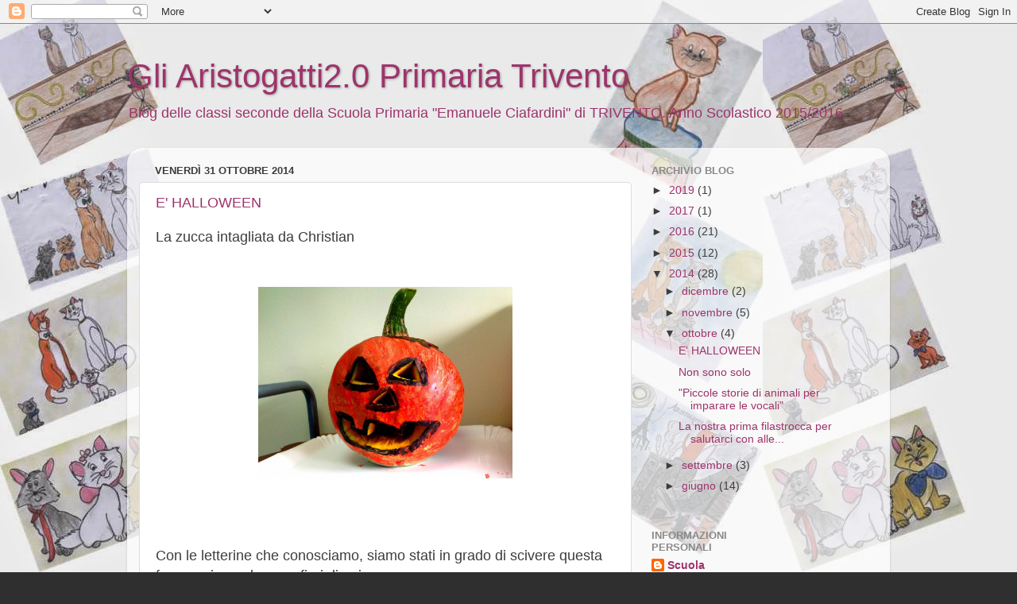

--- FILE ---
content_type: text/html; charset=UTF-8
request_url: https://aristogattiduepuntozerotrivento.blogspot.com/2014/10/
body_size: 11545
content:
<!DOCTYPE html>
<html class='v2' dir='ltr' lang='it'>
<head>
<link href='https://www.blogger.com/static/v1/widgets/4128112664-css_bundle_v2.css' rel='stylesheet' type='text/css'/>
<meta content='width=1100' name='viewport'/>
<meta content='text/html; charset=UTF-8' http-equiv='Content-Type'/>
<meta content='blogger' name='generator'/>
<link href='https://aristogattiduepuntozerotrivento.blogspot.com/favicon.ico' rel='icon' type='image/x-icon'/>
<link href='http://aristogattiduepuntozerotrivento.blogspot.com/2014/10/' rel='canonical'/>
<link rel="alternate" type="application/atom+xml" title="Gli Aristogatti2.0 Primaria Trivento - Atom" href="https://aristogattiduepuntozerotrivento.blogspot.com/feeds/posts/default" />
<link rel="alternate" type="application/rss+xml" title="Gli Aristogatti2.0 Primaria Trivento - RSS" href="https://aristogattiduepuntozerotrivento.blogspot.com/feeds/posts/default?alt=rss" />
<link rel="service.post" type="application/atom+xml" title="Gli Aristogatti2.0 Primaria Trivento - Atom" href="https://www.blogger.com/feeds/8851074512274200537/posts/default" />
<!--Can't find substitution for tag [blog.ieCssRetrofitLinks]-->
<meta content='http://aristogattiduepuntozerotrivento.blogspot.com/2014/10/' property='og:url'/>
<meta content='Gli Aristogatti2.0 Primaria Trivento' property='og:title'/>
<meta content='Blog delle classi seconde della Scuola Primaria &quot;Emanuele Ciafardini&quot; di TRIVENTO. Anno Scolastico 2015/2016' property='og:description'/>
<title>Gli Aristogatti2.0 Primaria Trivento: ottobre 2014</title>
<style id='page-skin-1' type='text/css'><!--
/*-----------------------------------------------
Blogger Template Style
Name:     Picture Window
Designer: Blogger
URL:      www.blogger.com
----------------------------------------------- */
/* Content
----------------------------------------------- */
body {
font: normal normal 15px Arial, Tahoma, Helvetica, FreeSans, sans-serif;
color: #3d3d3d;
background: #2f2f2f url(//2.bp.blogspot.com/-paybvyaQ9Sw/U5_z7nsusDI/AAAAAAAAAYc/-7bPLKUu3yw/s0/sfondo%2Bblog.jpg) repeat scroll top left;
}
html body .region-inner {
min-width: 0;
max-width: 100%;
width: auto;
}
.content-outer {
font-size: 90%;
}
a:link {
text-decoration:none;
color: #9d346b;
}
a:visited {
text-decoration:none;
color: #cc689d;
}
a:hover {
text-decoration:underline;
color: #ff35b0;
}
.content-outer {
background: transparent none repeat scroll top left;
-moz-border-radius: 0;
-webkit-border-radius: 0;
-goog-ms-border-radius: 0;
border-radius: 0;
-moz-box-shadow: 0 0 0 rgba(0, 0, 0, .15);
-webkit-box-shadow: 0 0 0 rgba(0, 0, 0, .15);
-goog-ms-box-shadow: 0 0 0 rgba(0, 0, 0, .15);
box-shadow: 0 0 0 rgba(0, 0, 0, .15);
margin: 20px auto;
}
.content-inner {
padding: 0;
}
/* Header
----------------------------------------------- */
.header-outer {
background: transparent none repeat-x scroll top left;
_background-image: none;
color: #9d346b;
-moz-border-radius: 0;
-webkit-border-radius: 0;
-goog-ms-border-radius: 0;
border-radius: 0;
}
.Header img, .Header #header-inner {
-moz-border-radius: 0;
-webkit-border-radius: 0;
-goog-ms-border-radius: 0;
border-radius: 0;
}
.header-inner .Header .titlewrapper,
.header-inner .Header .descriptionwrapper {
padding-left: 0;
padding-right: 0;
}
.Header h1 {
font: normal normal 42px Arial, Tahoma, Helvetica, FreeSans, sans-serif;
text-shadow: 1px 1px 3px rgba(0, 0, 0, 0.3);
}
.Header h1 a {
color: #9d346b;
}
.Header .description {
font-size: 130%;
}
/* Tabs
----------------------------------------------- */
.tabs-inner {
margin: .5em 20px 0;
padding: 0;
}
.tabs-inner .section {
margin: 0;
}
.tabs-inner .widget ul {
padding: 0;
background: transparent none repeat scroll bottom;
-moz-border-radius: 0;
-webkit-border-radius: 0;
-goog-ms-border-radius: 0;
border-radius: 0;
}
.tabs-inner .widget li {
border: none;
}
.tabs-inner .widget li a {
display: inline-block;
padding: .5em 1em;
margin-right: .25em;
color: #ffffff;
font: normal normal 15px Arial, Tahoma, Helvetica, FreeSans, sans-serif;
-moz-border-radius: 10px 10px 0 0;
-webkit-border-top-left-radius: 10px;
-webkit-border-top-right-radius: 10px;
-goog-ms-border-radius: 10px 10px 0 0;
border-radius: 10px 10px 0 0;
background: transparent url(https://resources.blogblog.com/blogblog/data/1kt/transparent/black50.png) repeat scroll top left;
border-right: 1px solid transparent;
}
.tabs-inner .widget li:first-child a {
padding-left: 1.25em;
-moz-border-radius-topleft: 10px;
-moz-border-radius-bottomleft: 0;
-webkit-border-top-left-radius: 10px;
-webkit-border-bottom-left-radius: 0;
-goog-ms-border-top-left-radius: 10px;
-goog-ms-border-bottom-left-radius: 0;
border-top-left-radius: 10px;
border-bottom-left-radius: 0;
}
.tabs-inner .widget li.selected a,
.tabs-inner .widget li a:hover {
position: relative;
z-index: 1;
background: transparent url(https://resources.blogblog.com/blogblog/data/1kt/transparent/white80.png) repeat scroll bottom;
color: #336699;
-moz-box-shadow: 0 0 3px rgba(0, 0, 0, .15);
-webkit-box-shadow: 0 0 3px rgba(0, 0, 0, .15);
-goog-ms-box-shadow: 0 0 3px rgba(0, 0, 0, .15);
box-shadow: 0 0 3px rgba(0, 0, 0, .15);
}
/* Headings
----------------------------------------------- */
h2 {
font: bold normal 13px Arial, Tahoma, Helvetica, FreeSans, sans-serif;
text-transform: uppercase;
color: #898989;
margin: .5em 0;
}
/* Main
----------------------------------------------- */
.main-outer {
background: transparent url(https://resources.blogblog.com/blogblog/data/1kt/transparent/white80.png) repeat scroll top left;
-moz-border-radius: 20px 20px 0 0;
-webkit-border-top-left-radius: 20px;
-webkit-border-top-right-radius: 20px;
-webkit-border-bottom-left-radius: 0;
-webkit-border-bottom-right-radius: 0;
-goog-ms-border-radius: 20px 20px 0 0;
border-radius: 20px 20px 0 0;
-moz-box-shadow: 0 1px 3px rgba(0, 0, 0, .15);
-webkit-box-shadow: 0 1px 3px rgba(0, 0, 0, .15);
-goog-ms-box-shadow: 0 1px 3px rgba(0, 0, 0, .15);
box-shadow: 0 1px 3px rgba(0, 0, 0, .15);
}
.main-inner {
padding: 15px 20px 20px;
}
.main-inner .column-center-inner {
padding: 0 0;
}
.main-inner .column-left-inner {
padding-left: 0;
}
.main-inner .column-right-inner {
padding-right: 0;
}
/* Posts
----------------------------------------------- */
h3.post-title {
margin: 0;
font: normal normal 18px Arial, Tahoma, Helvetica, FreeSans, sans-serif;
}
.comments h4 {
margin: 1em 0 0;
font: normal normal 18px Arial, Tahoma, Helvetica, FreeSans, sans-serif;
}
.date-header span {
color: #3d3d3d;
}
.post-outer {
background-color: #ffffff;
border: solid 1px #dddddd;
-moz-border-radius: 5px;
-webkit-border-radius: 5px;
border-radius: 5px;
-goog-ms-border-radius: 5px;
padding: 15px 20px;
margin: 0 -20px 20px;
}
.post-body {
line-height: 1.4;
font-size: 110%;
position: relative;
}
.post-header {
margin: 0 0 1.5em;
color: #9a9a9a;
line-height: 1.6;
}
.post-footer {
margin: .5em 0 0;
color: #9a9a9a;
line-height: 1.6;
}
#blog-pager {
font-size: 140%
}
#comments .comment-author {
padding-top: 1.5em;
border-top: dashed 1px #ccc;
border-top: dashed 1px rgba(128, 128, 128, .5);
background-position: 0 1.5em;
}
#comments .comment-author:first-child {
padding-top: 0;
border-top: none;
}
.avatar-image-container {
margin: .2em 0 0;
}
/* Comments
----------------------------------------------- */
.comments .comments-content .icon.blog-author {
background-repeat: no-repeat;
background-image: url([data-uri]);
}
.comments .comments-content .loadmore a {
border-top: 1px solid #ff35b0;
border-bottom: 1px solid #ff35b0;
}
.comments .continue {
border-top: 2px solid #ff35b0;
}
/* Widgets
----------------------------------------------- */
.widget ul, .widget #ArchiveList ul.flat {
padding: 0;
list-style: none;
}
.widget ul li, .widget #ArchiveList ul.flat li {
border-top: dashed 1px #ccc;
border-top: dashed 1px rgba(128, 128, 128, .5);
}
.widget ul li:first-child, .widget #ArchiveList ul.flat li:first-child {
border-top: none;
}
.widget .post-body ul {
list-style: disc;
}
.widget .post-body ul li {
border: none;
}
/* Footer
----------------------------------------------- */
.footer-outer {
color:#cccccc;
background: transparent url(https://resources.blogblog.com/blogblog/data/1kt/transparent/black50.png) repeat scroll top left;
-moz-border-radius: 0 0 20px 20px;
-webkit-border-top-left-radius: 0;
-webkit-border-top-right-radius: 0;
-webkit-border-bottom-left-radius: 20px;
-webkit-border-bottom-right-radius: 20px;
-goog-ms-border-radius: 0 0 20px 20px;
border-radius: 0 0 20px 20px;
-moz-box-shadow: 0 1px 3px rgba(0, 0, 0, .15);
-webkit-box-shadow: 0 1px 3px rgba(0, 0, 0, .15);
-goog-ms-box-shadow: 0 1px 3px rgba(0, 0, 0, .15);
box-shadow: 0 1px 3px rgba(0, 0, 0, .15);
}
.footer-inner {
padding: 10px 20px 20px;
}
.footer-outer a {
color: #ee9ace;
}
.footer-outer a:visited {
color: #ee78ae;
}
.footer-outer a:hover {
color: #ff35b0;
}
.footer-outer .widget h2 {
color: #ababab;
}
/* Mobile
----------------------------------------------- */
html body.mobile {
height: auto;
}
html body.mobile {
min-height: 480px;
background-size: 100% auto;
}
.mobile .body-fauxcolumn-outer {
background: transparent none repeat scroll top left;
}
html .mobile .mobile-date-outer, html .mobile .blog-pager {
border-bottom: none;
background: transparent url(https://resources.blogblog.com/blogblog/data/1kt/transparent/white80.png) repeat scroll top left;
margin-bottom: 10px;
}
.mobile .date-outer {
background: transparent url(https://resources.blogblog.com/blogblog/data/1kt/transparent/white80.png) repeat scroll top left;
}
.mobile .header-outer, .mobile .main-outer,
.mobile .post-outer, .mobile .footer-outer {
-moz-border-radius: 0;
-webkit-border-radius: 0;
-goog-ms-border-radius: 0;
border-radius: 0;
}
.mobile .content-outer,
.mobile .main-outer,
.mobile .post-outer {
background: inherit;
border: none;
}
.mobile .content-outer {
font-size: 100%;
}
.mobile-link-button {
background-color: #9d346b;
}
.mobile-link-button a:link, .mobile-link-button a:visited {
color: #ffffff;
}
.mobile-index-contents {
color: #3d3d3d;
}
.mobile .tabs-inner .PageList .widget-content {
background: transparent url(https://resources.blogblog.com/blogblog/data/1kt/transparent/white80.png) repeat scroll bottom;
color: #336699;
}
.mobile .tabs-inner .PageList .widget-content .pagelist-arrow {
border-left: 1px solid transparent;
}

--></style>
<style id='template-skin-1' type='text/css'><!--
body {
min-width: 960px;
}
.content-outer, .content-fauxcolumn-outer, .region-inner {
min-width: 960px;
max-width: 960px;
_width: 960px;
}
.main-inner .columns {
padding-left: 0;
padding-right: 310px;
}
.main-inner .fauxcolumn-center-outer {
left: 0;
right: 310px;
/* IE6 does not respect left and right together */
_width: expression(this.parentNode.offsetWidth -
parseInt("0") -
parseInt("310px") + 'px');
}
.main-inner .fauxcolumn-left-outer {
width: 0;
}
.main-inner .fauxcolumn-right-outer {
width: 310px;
}
.main-inner .column-left-outer {
width: 0;
right: 100%;
margin-left: -0;
}
.main-inner .column-right-outer {
width: 310px;
margin-right: -310px;
}
#layout {
min-width: 0;
}
#layout .content-outer {
min-width: 0;
width: 800px;
}
#layout .region-inner {
min-width: 0;
width: auto;
}
body#layout div.add_widget {
padding: 8px;
}
body#layout div.add_widget a {
margin-left: 32px;
}
--></style>
<style>
    body {background-image:url(\/\/2.bp.blogspot.com\/-paybvyaQ9Sw\/U5_z7nsusDI\/AAAAAAAAAYc\/-7bPLKUu3yw\/s0\/sfondo%2Bblog.jpg);}
    
@media (max-width: 200px) { body {background-image:url(\/\/2.bp.blogspot.com\/-paybvyaQ9Sw\/U5_z7nsusDI\/AAAAAAAAAYc\/-7bPLKUu3yw\/w200\/sfondo%2Bblog.jpg);}}
@media (max-width: 400px) and (min-width: 201px) { body {background-image:url(\/\/2.bp.blogspot.com\/-paybvyaQ9Sw\/U5_z7nsusDI\/AAAAAAAAAYc\/-7bPLKUu3yw\/w400\/sfondo%2Bblog.jpg);}}
@media (max-width: 800px) and (min-width: 401px) { body {background-image:url(\/\/2.bp.blogspot.com\/-paybvyaQ9Sw\/U5_z7nsusDI\/AAAAAAAAAYc\/-7bPLKUu3yw\/w800\/sfondo%2Bblog.jpg);}}
@media (max-width: 1200px) and (min-width: 801px) { body {background-image:url(\/\/2.bp.blogspot.com\/-paybvyaQ9Sw\/U5_z7nsusDI\/AAAAAAAAAYc\/-7bPLKUu3yw\/w1200\/sfondo%2Bblog.jpg);}}
/* Last tag covers anything over one higher than the previous max-size cap. */
@media (min-width: 1201px) { body {background-image:url(\/\/2.bp.blogspot.com\/-paybvyaQ9Sw\/U5_z7nsusDI\/AAAAAAAAAYc\/-7bPLKUu3yw\/w1600\/sfondo%2Bblog.jpg);}}
  </style>
<link href='https://www.blogger.com/dyn-css/authorization.css?targetBlogID=8851074512274200537&amp;zx=f44dd028-3f04-4b6c-b674-ec8897a1af17' media='none' onload='if(media!=&#39;all&#39;)media=&#39;all&#39;' rel='stylesheet'/><noscript><link href='https://www.blogger.com/dyn-css/authorization.css?targetBlogID=8851074512274200537&amp;zx=f44dd028-3f04-4b6c-b674-ec8897a1af17' rel='stylesheet'/></noscript>
<meta name='google-adsense-platform-account' content='ca-host-pub-1556223355139109'/>
<meta name='google-adsense-platform-domain' content='blogspot.com'/>

</head>
<body class='loading variant-open'>
<div class='navbar section' id='navbar' name='Navbar'><div class='widget Navbar' data-version='1' id='Navbar1'><script type="text/javascript">
    function setAttributeOnload(object, attribute, val) {
      if(window.addEventListener) {
        window.addEventListener('load',
          function(){ object[attribute] = val; }, false);
      } else {
        window.attachEvent('onload', function(){ object[attribute] = val; });
      }
    }
  </script>
<div id="navbar-iframe-container"></div>
<script type="text/javascript" src="https://apis.google.com/js/platform.js"></script>
<script type="text/javascript">
      gapi.load("gapi.iframes:gapi.iframes.style.bubble", function() {
        if (gapi.iframes && gapi.iframes.getContext) {
          gapi.iframes.getContext().openChild({
              url: 'https://www.blogger.com/navbar/8851074512274200537?origin\x3dhttps://aristogattiduepuntozerotrivento.blogspot.com',
              where: document.getElementById("navbar-iframe-container"),
              id: "navbar-iframe"
          });
        }
      });
    </script><script type="text/javascript">
(function() {
var script = document.createElement('script');
script.type = 'text/javascript';
script.src = '//pagead2.googlesyndication.com/pagead/js/google_top_exp.js';
var head = document.getElementsByTagName('head')[0];
if (head) {
head.appendChild(script);
}})();
</script>
</div></div>
<div class='body-fauxcolumns'>
<div class='fauxcolumn-outer body-fauxcolumn-outer'>
<div class='cap-top'>
<div class='cap-left'></div>
<div class='cap-right'></div>
</div>
<div class='fauxborder-left'>
<div class='fauxborder-right'></div>
<div class='fauxcolumn-inner'>
</div>
</div>
<div class='cap-bottom'>
<div class='cap-left'></div>
<div class='cap-right'></div>
</div>
</div>
</div>
<div class='content'>
<div class='content-fauxcolumns'>
<div class='fauxcolumn-outer content-fauxcolumn-outer'>
<div class='cap-top'>
<div class='cap-left'></div>
<div class='cap-right'></div>
</div>
<div class='fauxborder-left'>
<div class='fauxborder-right'></div>
<div class='fauxcolumn-inner'>
</div>
</div>
<div class='cap-bottom'>
<div class='cap-left'></div>
<div class='cap-right'></div>
</div>
</div>
</div>
<div class='content-outer'>
<div class='content-cap-top cap-top'>
<div class='cap-left'></div>
<div class='cap-right'></div>
</div>
<div class='fauxborder-left content-fauxborder-left'>
<div class='fauxborder-right content-fauxborder-right'></div>
<div class='content-inner'>
<header>
<div class='header-outer'>
<div class='header-cap-top cap-top'>
<div class='cap-left'></div>
<div class='cap-right'></div>
</div>
<div class='fauxborder-left header-fauxborder-left'>
<div class='fauxborder-right header-fauxborder-right'></div>
<div class='region-inner header-inner'>
<div class='header section' id='header' name='Intestazione'><div class='widget Header' data-version='1' id='Header1'>
<div id='header-inner'>
<div class='titlewrapper'>
<h1 class='title'>
<a href='https://aristogattiduepuntozerotrivento.blogspot.com/'>
Gli Aristogatti2.0 Primaria Trivento
</a>
</h1>
</div>
<div class='descriptionwrapper'>
<p class='description'><span>Blog delle classi seconde della Scuola Primaria "Emanuele Ciafardini" di TRIVENTO. Anno Scolastico 2015/2016</span></p>
</div>
</div>
</div></div>
</div>
</div>
<div class='header-cap-bottom cap-bottom'>
<div class='cap-left'></div>
<div class='cap-right'></div>
</div>
</div>
</header>
<div class='tabs-outer'>
<div class='tabs-cap-top cap-top'>
<div class='cap-left'></div>
<div class='cap-right'></div>
</div>
<div class='fauxborder-left tabs-fauxborder-left'>
<div class='fauxborder-right tabs-fauxborder-right'></div>
<div class='region-inner tabs-inner'>
<div class='tabs no-items section' id='crosscol' name='Multi-colonne'></div>
<div class='tabs no-items section' id='crosscol-overflow' name='Cross-Column 2'></div>
</div>
</div>
<div class='tabs-cap-bottom cap-bottom'>
<div class='cap-left'></div>
<div class='cap-right'></div>
</div>
</div>
<div class='main-outer'>
<div class='main-cap-top cap-top'>
<div class='cap-left'></div>
<div class='cap-right'></div>
</div>
<div class='fauxborder-left main-fauxborder-left'>
<div class='fauxborder-right main-fauxborder-right'></div>
<div class='region-inner main-inner'>
<div class='columns fauxcolumns'>
<div class='fauxcolumn-outer fauxcolumn-center-outer'>
<div class='cap-top'>
<div class='cap-left'></div>
<div class='cap-right'></div>
</div>
<div class='fauxborder-left'>
<div class='fauxborder-right'></div>
<div class='fauxcolumn-inner'>
</div>
</div>
<div class='cap-bottom'>
<div class='cap-left'></div>
<div class='cap-right'></div>
</div>
</div>
<div class='fauxcolumn-outer fauxcolumn-left-outer'>
<div class='cap-top'>
<div class='cap-left'></div>
<div class='cap-right'></div>
</div>
<div class='fauxborder-left'>
<div class='fauxborder-right'></div>
<div class='fauxcolumn-inner'>
</div>
</div>
<div class='cap-bottom'>
<div class='cap-left'></div>
<div class='cap-right'></div>
</div>
</div>
<div class='fauxcolumn-outer fauxcolumn-right-outer'>
<div class='cap-top'>
<div class='cap-left'></div>
<div class='cap-right'></div>
</div>
<div class='fauxborder-left'>
<div class='fauxborder-right'></div>
<div class='fauxcolumn-inner'>
</div>
</div>
<div class='cap-bottom'>
<div class='cap-left'></div>
<div class='cap-right'></div>
</div>
</div>
<!-- corrects IE6 width calculation -->
<div class='columns-inner'>
<div class='column-center-outer'>
<div class='column-center-inner'>
<div class='main section' id='main' name='Principale'><div class='widget Blog' data-version='1' id='Blog1'>
<div class='blog-posts hfeed'>

          <div class="date-outer">
        
<h2 class='date-header'><span>venerdì 31 ottobre 2014</span></h2>

          <div class="date-posts">
        
<div class='post-outer'>
<div class='post hentry uncustomized-post-template' itemprop='blogPost' itemscope='itemscope' itemtype='http://schema.org/BlogPosting'>
<meta content='https://blogger.googleusercontent.com/img/b/R29vZ2xl/AVvXsEgcsPy9gtWuv5K_1fpXErL6ogF3PadzrT7ZBFzid-waQT0kGFJvspyMe8YAfZbbIJf007Z9qbnU_hSwsQrInPTTuJnf9tNBuBEQn1QzCcPB0Gsl4APbX8LFbMBRgc4Kjmwq9xq7x4SeFKfM/s1600/halloween+1.jpg' itemprop='image_url'/>
<meta content='8851074512274200537' itemprop='blogId'/>
<meta content='9203396189311986225' itemprop='postId'/>
<a name='9203396189311986225'></a>
<h3 class='post-title entry-title' itemprop='name'>
<a href='https://aristogattiduepuntozerotrivento.blogspot.com/2014/10/e-halloween.html'>E' HALLOWEEN</a>
</h3>
<div class='post-header'>
<div class='post-header-line-1'></div>
</div>
<div class='post-body entry-content' id='post-body-9203396189311986225' itemprop='description articleBody'>
<span style="font-size: large;">La zucca intagliata da Christian</span><br />
<span style="font-size: large;"></span><br />
<span style="font-size: large;"></span><br />
<div class="separator" style="clear: both; text-align: center;">
<a href="https://blogger.googleusercontent.com/img/b/R29vZ2xl/AVvXsEgcsPy9gtWuv5K_1fpXErL6ogF3PadzrT7ZBFzid-waQT0kGFJvspyMe8YAfZbbIJf007Z9qbnU_hSwsQrInPTTuJnf9tNBuBEQn1QzCcPB0Gsl4APbX8LFbMBRgc4Kjmwq9xq7x4SeFKfM/s1600/halloween+1.jpg" imageanchor="1" style="margin-left: 1em; margin-right: 1em;"><img border="0" height="241" src="https://blogger.googleusercontent.com/img/b/R29vZ2xl/AVvXsEgcsPy9gtWuv5K_1fpXErL6ogF3PadzrT7ZBFzid-waQT0kGFJvspyMe8YAfZbbIJf007Z9qbnU_hSwsQrInPTTuJnf9tNBuBEQn1QzCcPB0Gsl4APbX8LFbMBRgc4Kjmwq9xq7x4SeFKfM/s1600/halloween+1.jpg" width="320" /></a></div>
<br />
<br />
<br />
<br />
<span style="font-size: large;">Con le letterine che conosciamo, siamo stati in grado di scivere questa frase e siamo davvero fieri di noi.</span><br />
<br />
<br />
<br />
<div class="separator" style="clear: both; text-align: center;">
<a href="https://blogger.googleusercontent.com/img/b/R29vZ2xl/AVvXsEg_lXoMnMEQZ4QGNmDx1q4Gas2SzwxpzKDKKpJYGiEVg2LYVMBOvRjmTD4Bsbrh-9JYErHhpcdwWQz3RNqRGV3aziOdbhwgvsQUHssJqj9ctnqaAB_wLFzad9O9b-apQ4HTCxsysRX9vDc5/s1600/halloween+2.JPG" imageanchor="1" style="margin-left: 1em; margin-right: 1em;"><img border="0" height="320" src="https://blogger.googleusercontent.com/img/b/R29vZ2xl/AVvXsEg_lXoMnMEQZ4QGNmDx1q4Gas2SzwxpzKDKKpJYGiEVg2LYVMBOvRjmTD4Bsbrh-9JYErHhpcdwWQz3RNqRGV3aziOdbhwgvsQUHssJqj9ctnqaAB_wLFzad9O9b-apQ4HTCxsysRX9vDc5/s1600/halloween+2.JPG" width="246" /></a></div>
<br />
<br />
<br />
<span style="font-size: large;">Buon Halloween a tutti!</span><br />
<div style='clear: both;'></div>
</div>
<div class='post-footer'>
<div class='post-footer-line post-footer-line-1'>
<span class='post-author vcard'>
Pubblicato da
<span class='fn' itemprop='author' itemscope='itemscope' itemtype='http://schema.org/Person'>
<meta content='https://www.blogger.com/profile/01549111416339271914' itemprop='url'/>
<a class='g-profile' href='https://www.blogger.com/profile/01549111416339271914' rel='author' title='author profile'>
<span itemprop='name'>Scuola Primaria  Trivento IOT</span>
</a>
</span>
</span>
<span class='post-timestamp'>
alle
<meta content='http://aristogattiduepuntozerotrivento.blogspot.com/2014/10/e-halloween.html' itemprop='url'/>
<a class='timestamp-link' href='https://aristogattiduepuntozerotrivento.blogspot.com/2014/10/e-halloween.html' rel='bookmark' title='permanent link'><abbr class='published' itemprop='datePublished' title='2014-10-31T06:21:00-07:00'>06:21</abbr></a>
</span>
<span class='post-comment-link'>
<a class='comment-link' href='https://aristogattiduepuntozerotrivento.blogspot.com/2014/10/e-halloween.html#comment-form' onclick=''>
Nessun commento:
  </a>
</span>
<span class='post-icons'>
<span class='item-control blog-admin pid-1230860534'>
<a href='https://www.blogger.com/post-edit.g?blogID=8851074512274200537&postID=9203396189311986225&from=pencil' title='Modifica post'>
<img alt='' class='icon-action' height='18' src='https://resources.blogblog.com/img/icon18_edit_allbkg.gif' width='18'/>
</a>
</span>
</span>
<div class='post-share-buttons goog-inline-block'>
<a class='goog-inline-block share-button sb-email' href='https://www.blogger.com/share-post.g?blogID=8851074512274200537&postID=9203396189311986225&target=email' target='_blank' title='Invia tramite email'><span class='share-button-link-text'>Invia tramite email</span></a><a class='goog-inline-block share-button sb-blog' href='https://www.blogger.com/share-post.g?blogID=8851074512274200537&postID=9203396189311986225&target=blog' onclick='window.open(this.href, "_blank", "height=270,width=475"); return false;' target='_blank' title='Postalo sul blog'><span class='share-button-link-text'>Postalo sul blog</span></a><a class='goog-inline-block share-button sb-twitter' href='https://www.blogger.com/share-post.g?blogID=8851074512274200537&postID=9203396189311986225&target=twitter' target='_blank' title='Condividi su X'><span class='share-button-link-text'>Condividi su X</span></a><a class='goog-inline-block share-button sb-facebook' href='https://www.blogger.com/share-post.g?blogID=8851074512274200537&postID=9203396189311986225&target=facebook' onclick='window.open(this.href, "_blank", "height=430,width=640"); return false;' target='_blank' title='Condividi su Facebook'><span class='share-button-link-text'>Condividi su Facebook</span></a><a class='goog-inline-block share-button sb-pinterest' href='https://www.blogger.com/share-post.g?blogID=8851074512274200537&postID=9203396189311986225&target=pinterest' target='_blank' title='Condividi su Pinterest'><span class='share-button-link-text'>Condividi su Pinterest</span></a>
</div>
</div>
<div class='post-footer-line post-footer-line-2'>
<span class='post-labels'>
</span>
</div>
<div class='post-footer-line post-footer-line-3'>
<span class='post-location'>
</span>
</div>
</div>
</div>
</div>

          </div></div>
        

          <div class="date-outer">
        
<h2 class='date-header'><span>martedì 21 ottobre 2014</span></h2>

          <div class="date-posts">
        
<div class='post-outer'>
<div class='post hentry uncustomized-post-template' itemprop='blogPost' itemscope='itemscope' itemtype='http://schema.org/BlogPosting'>
<meta content='https://blogger.googleusercontent.com/img/b/R29vZ2xl/AVvXsEilvwPCXHBCN1d6dVAUCji6jKhVKcNzRVHWEbd4BoERZCD8278PjQrbdxkzKA7Kkr9X1twqmYFkvATlNZSgaD8ieh76PcYguxBZJcTdWf1HJn99k-FgMu4T9Ttc4BazpFGWGJJkixwEq52g/s1600/A+come+amicizia.jpg' itemprop='image_url'/>
<meta content='8851074512274200537' itemprop='blogId'/>
<meta content='7935329481111346687' itemprop='postId'/>
<a name='7935329481111346687'></a>
<h3 class='post-title entry-title' itemprop='name'>
<a href='https://aristogattiduepuntozerotrivento.blogspot.com/2014/10/non-sono-solo.html'>Non sono solo</a>
</h3>
<div class='post-header'>
<div class='post-header-line-1'></div>
</div>
<div class='post-body entry-content' id='post-body-7935329481111346687' itemprop='description articleBody'>
<span style="font-size: large;">I colori dell'amicizia:</span><br />
<div class="separator" style="clear: both; text-align: center;">
&nbsp;</div>
<div class="separator" style="clear: both; text-align: center;">
&nbsp;</div>
<div class="separator" style="clear: both; text-align: center;">
&nbsp;</div>
<div class="separator" style="clear: both; text-align: center;">
<a href="https://blogger.googleusercontent.com/img/b/R29vZ2xl/AVvXsEilvwPCXHBCN1d6dVAUCji6jKhVKcNzRVHWEbd4BoERZCD8278PjQrbdxkzKA7Kkr9X1twqmYFkvATlNZSgaD8ieh76PcYguxBZJcTdWf1HJn99k-FgMu4T9Ttc4BazpFGWGJJkixwEq52g/s1600/A+come+amicizia.jpg" imageanchor="1" style="margin-left: 1em; margin-right: 1em;"><img border="0" height="320" src="https://blogger.googleusercontent.com/img/b/R29vZ2xl/AVvXsEilvwPCXHBCN1d6dVAUCji6jKhVKcNzRVHWEbd4BoERZCD8278PjQrbdxkzKA7Kkr9X1twqmYFkvATlNZSgaD8ieh76PcYguxBZJcTdWf1HJn99k-FgMu4T9Ttc4BazpFGWGJJkixwEq52g/s1600/A+come+amicizia.jpg" width="224" /></a></div>
<div class="separator" style="clear: both; text-align: left;">
&nbsp;</div>
<div class="separator" style="clear: both; text-align: left;">
&nbsp;</div>
<div class="separator" style="clear: both; text-align: left;">
<span style="font-size: large;"></span>&nbsp;</div>
<div class="separator" style="clear: both; text-align: left;">
<span style="font-size: large;">Gli amici con cui gioco:</span></div>
<div class="separator" style="clear: both; text-align: left;">
&nbsp;</div>
<div class="separator" style="clear: both; text-align: left;">
&nbsp;</div>
<div class="separator" style="clear: both; text-align: left;">
&nbsp;</div>
<div class="separator" style="clear: both; text-align: left;">
&nbsp;</div>
<div class="separator" style="clear: both; text-align: center;">
<a href="https://blogger.googleusercontent.com/img/b/R29vZ2xl/AVvXsEjHxIF_BeKLiWIwtMRWYSWLTzUD7MoDll3UHA0iwNjO_t16kLVk6ZdqloFApI4LpSN8AbcCvJ4RVWPN9Zsv3B4Ax1JMqxhHJQY-leTb0gnUcwRwvpa7nJvFqG4KFV2S8IzofWa03QMumATn/s1600/i+miei+amici.jpg" imageanchor="1" style="margin-left: 1em; margin-right: 1em;"><img border="0" height="320" src="https://blogger.googleusercontent.com/img/b/R29vZ2xl/AVvXsEjHxIF_BeKLiWIwtMRWYSWLTzUD7MoDll3UHA0iwNjO_t16kLVk6ZdqloFApI4LpSN8AbcCvJ4RVWPN9Zsv3B4Ax1JMqxhHJQY-leTb0gnUcwRwvpa7nJvFqG4KFV2S8IzofWa03QMumATn/s1600/i+miei+amici.jpg" width="203" /></a></div>
<div class="separator" style="clear: both; text-align: left;">
&nbsp;</div>
<div class="separator" style="clear: both; text-align: left;">
&nbsp;</div>
<div class="separator" style="clear: both; text-align: left;">
&nbsp;</div>
<div class="separator" style="clear: both; text-align: left;">
&nbsp;</div>
<div class="separator" style="clear: both; text-align: left;">
<span style="font-size: large;">Ho un amico speciale: il suo nome è Gesù.</span></div>
<div class="separator" style="clear: both; text-align: left;">
&nbsp;</div>
<div class="separator" style="clear: both; text-align: left;">
&nbsp;</div>
<div class="separator" style="clear: both; text-align: left;">
&nbsp;</div>
<div class="separator" style="clear: both; text-align: left;">
&nbsp;</div>
<div class="separator" style="clear: both; text-align: center;">
<a href="https://blogger.googleusercontent.com/img/b/R29vZ2xl/AVvXsEjhnHFSIbk-t_53bavRCitP4yE7iVetaZtEp6HuZe-srmRG-f8LJeAUoEiyUjSwJb7_YWwBrGRXOfQuHy6h9o0DwMmp54kBg-nCnC5mozPM_NGXY3MFxBNRMHqix92vtX_mb1qH0sgALHD7/s1600/il+mio+amico+ges%C3%B9.jpg" imageanchor="1" style="margin-left: 1em; margin-right: 1em;"><img border="0" height="320" src="https://blogger.googleusercontent.com/img/b/R29vZ2xl/AVvXsEjhnHFSIbk-t_53bavRCitP4yE7iVetaZtEp6HuZe-srmRG-f8LJeAUoEiyUjSwJb7_YWwBrGRXOfQuHy6h9o0DwMmp54kBg-nCnC5mozPM_NGXY3MFxBNRMHqix92vtX_mb1qH0sgALHD7/s1600/il+mio+amico+ges%C3%B9.jpg" width="213" /></a></div>
<div class="separator" style="clear: both; text-align: left;">
&nbsp;</div>
<div class="separator" style="clear: both; text-align: left;">
&nbsp;</div>
<div class="separator" style="clear: both; text-align: center;">
&nbsp;</div>
<div class="separator" style="clear: both; text-align: center;">
&nbsp;</div>
<div class="separator" style="clear: both; text-align: left;">
<span style="font-size: large;">Gesù è sempre con me e mi guida.</span></div>
<div class="separator" style="clear: both; text-align: left;">
&nbsp;</div>
<div class="separator" style="clear: both; text-align: left;">
&nbsp;</div>
<div class="separator" style="clear: both; text-align: left;">
&nbsp;</div>
<div class="separator" style="clear: both; text-align: left;">
&nbsp;</div>
<div class="separator" style="clear: both; text-align: center;">
<a href="https://blogger.googleusercontent.com/img/b/R29vZ2xl/AVvXsEjpBvCtlyS5p_eFyZ1lwvz3Axm-PmBYEyk66eQoib_JzegeV3mPk3DXAA7htiSIRa-ADtk1N_6h3NVGMs2-actTnzXPPxiPb3Ya82ufQVEhjrc7JbKltMeegZxjVJyrr19odchzTL2B7gl5/s1600/un+amico+che+mi+ama.jpg" imageanchor="1" style="margin-left: 1em; margin-right: 1em;"><img border="0" height="320" src="https://blogger.googleusercontent.com/img/b/R29vZ2xl/AVvXsEjpBvCtlyS5p_eFyZ1lwvz3Axm-PmBYEyk66eQoib_JzegeV3mPk3DXAA7htiSIRa-ADtk1N_6h3NVGMs2-actTnzXPPxiPb3Ya82ufQVEhjrc7JbKltMeegZxjVJyrr19odchzTL2B7gl5/s1600/un+amico+che+mi+ama.jpg" width="209" /></a></div>
<div class="separator" style="clear: both; text-align: left;">
&nbsp;</div>
<div class="separator" style="clear: both; text-align: left;">
&nbsp;</div>
<div class="separator" style="clear: both; text-align: left;">
&nbsp;</div>
<div class="separator" style="clear: both; text-align: left;">
&nbsp;</div>
<div class="separator" style="clear: both; text-align: center;">
&nbsp;</div>
<div class="separator" style="clear: both; text-align: center;">
&nbsp;</div>
<div class="separator" style="clear: both; text-align: center;">
&nbsp;</div>
<div style='clear: both;'></div>
</div>
<div class='post-footer'>
<div class='post-footer-line post-footer-line-1'>
<span class='post-author vcard'>
Pubblicato da
<span class='fn' itemprop='author' itemscope='itemscope' itemtype='http://schema.org/Person'>
<meta content='https://www.blogger.com/profile/01549111416339271914' itemprop='url'/>
<a class='g-profile' href='https://www.blogger.com/profile/01549111416339271914' rel='author' title='author profile'>
<span itemprop='name'>Scuola Primaria  Trivento IOT</span>
</a>
</span>
</span>
<span class='post-timestamp'>
alle
<meta content='http://aristogattiduepuntozerotrivento.blogspot.com/2014/10/non-sono-solo.html' itemprop='url'/>
<a class='timestamp-link' href='https://aristogattiduepuntozerotrivento.blogspot.com/2014/10/non-sono-solo.html' rel='bookmark' title='permanent link'><abbr class='published' itemprop='datePublished' title='2014-10-21T07:42:00-07:00'>07:42</abbr></a>
</span>
<span class='post-comment-link'>
<a class='comment-link' href='https://aristogattiduepuntozerotrivento.blogspot.com/2014/10/non-sono-solo.html#comment-form' onclick=''>
Nessun commento:
  </a>
</span>
<span class='post-icons'>
<span class='item-control blog-admin pid-1230860534'>
<a href='https://www.blogger.com/post-edit.g?blogID=8851074512274200537&postID=7935329481111346687&from=pencil' title='Modifica post'>
<img alt='' class='icon-action' height='18' src='https://resources.blogblog.com/img/icon18_edit_allbkg.gif' width='18'/>
</a>
</span>
</span>
<div class='post-share-buttons goog-inline-block'>
<a class='goog-inline-block share-button sb-email' href='https://www.blogger.com/share-post.g?blogID=8851074512274200537&postID=7935329481111346687&target=email' target='_blank' title='Invia tramite email'><span class='share-button-link-text'>Invia tramite email</span></a><a class='goog-inline-block share-button sb-blog' href='https://www.blogger.com/share-post.g?blogID=8851074512274200537&postID=7935329481111346687&target=blog' onclick='window.open(this.href, "_blank", "height=270,width=475"); return false;' target='_blank' title='Postalo sul blog'><span class='share-button-link-text'>Postalo sul blog</span></a><a class='goog-inline-block share-button sb-twitter' href='https://www.blogger.com/share-post.g?blogID=8851074512274200537&postID=7935329481111346687&target=twitter' target='_blank' title='Condividi su X'><span class='share-button-link-text'>Condividi su X</span></a><a class='goog-inline-block share-button sb-facebook' href='https://www.blogger.com/share-post.g?blogID=8851074512274200537&postID=7935329481111346687&target=facebook' onclick='window.open(this.href, "_blank", "height=430,width=640"); return false;' target='_blank' title='Condividi su Facebook'><span class='share-button-link-text'>Condividi su Facebook</span></a><a class='goog-inline-block share-button sb-pinterest' href='https://www.blogger.com/share-post.g?blogID=8851074512274200537&postID=7935329481111346687&target=pinterest' target='_blank' title='Condividi su Pinterest'><span class='share-button-link-text'>Condividi su Pinterest</span></a>
</div>
</div>
<div class='post-footer-line post-footer-line-2'>
<span class='post-labels'>
</span>
</div>
<div class='post-footer-line post-footer-line-3'>
<span class='post-location'>
</span>
</div>
</div>
</div>
</div>

          </div></div>
        

          <div class="date-outer">
        
<h2 class='date-header'><span>mercoledì 8 ottobre 2014</span></h2>

          <div class="date-posts">
        
<div class='post-outer'>
<div class='post hentry uncustomized-post-template' itemprop='blogPost' itemscope='itemscope' itemtype='http://schema.org/BlogPosting'>
<meta content='https://blogger.googleusercontent.com/img/b/R29vZ2xl/AVvXsEio6d_552QOtH885iiqkH1qVO7sTEktNbLbgS0u5HfXB0emt9349ItN5KvyfESueOiNjCwTSpHuFLtW48iifmLoYXEPpmoMPDPa-cucD9qeGeAQW1eLG48yc0iYsLxq6Fh5n3TO7RUkqzLe/s1600/A.jpg' itemprop='image_url'/>
<meta content='8851074512274200537' itemprop='blogId'/>
<meta content='5567547611172916354' itemprop='postId'/>
<a name='5567547611172916354'></a>
<h3 class='post-title entry-title' itemprop='name'>
<a href='https://aristogattiduepuntozerotrivento.blogspot.com/2014/10/piccole-storie-di-animali-per-imparare.html'>"Piccole storie di animali per imparare le vocali"</a>
</h3>
<div class='post-header'>
<div class='post-header-line-1'></div>
</div>
<div class='post-body entry-content' id='post-body-5567547611172916354' itemprop='description articleBody'>
Finalmente abbiamo imparato a leggere e a scrivere le VOCALI.<br />
<br />
<br />
Dai nostri quaderni:<br />
<br />
<br />
<br />
<br />
<div class="separator" style="clear: both; text-align: center;">
<a href="https://blogger.googleusercontent.com/img/b/R29vZ2xl/AVvXsEio6d_552QOtH885iiqkH1qVO7sTEktNbLbgS0u5HfXB0emt9349ItN5KvyfESueOiNjCwTSpHuFLtW48iifmLoYXEPpmoMPDPa-cucD9qeGeAQW1eLG48yc0iYsLxq6Fh5n3TO7RUkqzLe/s1600/A.jpg" imageanchor="1" style="margin-left: 1em; margin-right: 1em;"><img border="0" height="320" src="https://blogger.googleusercontent.com/img/b/R29vZ2xl/AVvXsEio6d_552QOtH885iiqkH1qVO7sTEktNbLbgS0u5HfXB0emt9349ItN5KvyfESueOiNjCwTSpHuFLtW48iifmLoYXEPpmoMPDPa-cucD9qeGeAQW1eLG48yc0iYsLxq6Fh5n3TO7RUkqzLe/s1600/A.jpg" width="268" /></a></div>
<div class="separator" style="clear: both; text-align: center;">
&nbsp;</div>
<div class="separator" style="clear: both; text-align: center;">
&nbsp;</div>
<div class="separator" style="clear: both; text-align: center;">
&nbsp;</div>
<div class="separator" style="clear: both; text-align: center;">
&nbsp;</div>
<div class="separator" style="clear: both; text-align: center;">
&nbsp;</div>
<div class="separator" style="clear: both; text-align: center;">
&nbsp;</div>
<div class="separator" style="clear: both; text-align: center;">
<a href="https://blogger.googleusercontent.com/img/b/R29vZ2xl/AVvXsEhsn9srwQl3YwUoCFCEVLvYo7-Zek2jk8uD_WGIf-0IavIrc40KqcPUVL1XrVwLGEaenFWPjWLDcvWb1kWYHUpdC8lV49g6VXdlap0GoKq4WGkB0g-JOPe8UYUV2MdqiYJwZNRgmi447l_g/s1600/E.jpg" imageanchor="1" style="margin-left: 1em; margin-right: 1em;"><img border="0" height="320" src="https://blogger.googleusercontent.com/img/b/R29vZ2xl/AVvXsEhsn9srwQl3YwUoCFCEVLvYo7-Zek2jk8uD_WGIf-0IavIrc40KqcPUVL1XrVwLGEaenFWPjWLDcvWb1kWYHUpdC8lV49g6VXdlap0GoKq4WGkB0g-JOPe8UYUV2MdqiYJwZNRgmi447l_g/s1600/E.jpg" width="272" /></a></div>
<div class="separator" style="clear: both; text-align: center;">
&nbsp;</div>
<div class="separator" style="clear: both; text-align: center;">
&nbsp;</div>
<div class="separator" style="clear: both; text-align: center;">
&nbsp;</div>
<div class="separator" style="clear: both; text-align: center;">
&nbsp;</div>
<div class="separator" style="clear: both; text-align: center;">
&nbsp;</div>
<br />
<br />
<div class="separator" style="clear: both; text-align: center;">
<a href="https://blogger.googleusercontent.com/img/b/R29vZ2xl/AVvXsEid9jv-9KT3NVkgYTGM9gZPkDBEwpq2GI4yrffDxFr4yWHJn_Fm4KfJXGvL6ky3E5ACvW8XdFgR4DMw1ABGGFz3atI7wY598XPGwZBODfJ1ldMCRiTeyvXtfY4zivvfo7laiO51TwiKvCRs/s1600/i.jpg" imageanchor="1" style="margin-left: 1em; margin-right: 1em;"><img border="0" height="320" src="https://blogger.googleusercontent.com/img/b/R29vZ2xl/AVvXsEid9jv-9KT3NVkgYTGM9gZPkDBEwpq2GI4yrffDxFr4yWHJn_Fm4KfJXGvL6ky3E5ACvW8XdFgR4DMw1ABGGFz3atI7wY598XPGwZBODfJ1ldMCRiTeyvXtfY4zivvfo7laiO51TwiKvCRs/s1600/i.jpg" width="300" /></a></div>
<br />
<br />
<br />
<br />
<br />
<br />
<div class="separator" style="clear: both; text-align: center;">
<a href="https://blogger.googleusercontent.com/img/b/R29vZ2xl/AVvXsEhTWtCWHzqCfPHm2JAFDMZZYmQJ92iBN5cpx0N6KfMq7aXZ1ZvnpGwl6LxjJkYcTGL2uyh3wouuMR1HU4g6HORG4GkrqmMmoru1gu3H8pFgPYDk2X5Ruihztz8Bpoq3_mnvKBqOBLHOSvXN/s1600/o.jpg" imageanchor="1" style="margin-left: 1em; margin-right: 1em;"><img border="0" height="316" src="https://blogger.googleusercontent.com/img/b/R29vZ2xl/AVvXsEhTWtCWHzqCfPHm2JAFDMZZYmQJ92iBN5cpx0N6KfMq7aXZ1ZvnpGwl6LxjJkYcTGL2uyh3wouuMR1HU4g6HORG4GkrqmMmoru1gu3H8pFgPYDk2X5Ruihztz8Bpoq3_mnvKBqOBLHOSvXN/s1600/o.jpg" width="320" /></a></div>
<br />
<br />
<br />
<br />
<br />
<br />
<div class="separator" style="clear: both; text-align: center;">
<a href="https://blogger.googleusercontent.com/img/b/R29vZ2xl/AVvXsEjxRJShJHj9Hzcxy378zscpUtFC7Ca-tuZ6q_6OW15R4UCNs531qYl5rXLBvGfSegmNwJXSftku6JENkH0iRzMTHOKk_mEIYEfkb1PEIGHKGdBZ4wmV89Dr5eiGWN2_G6ytXHT1iAVT2iiJ/s1600/u.jpg" imageanchor="1" style="margin-left: 1em; margin-right: 1em;"><img border="0" height="320" src="https://blogger.googleusercontent.com/img/b/R29vZ2xl/AVvXsEjxRJShJHj9Hzcxy378zscpUtFC7Ca-tuZ6q_6OW15R4UCNs531qYl5rXLBvGfSegmNwJXSftku6JENkH0iRzMTHOKk_mEIYEfkb1PEIGHKGdBZ4wmV89Dr5eiGWN2_G6ytXHT1iAVT2iiJ/s1600/u.jpg" width="242" /></a></div>
<div class="separator" style="clear: both; text-align: center;">
<br /></div>
<div class="separator" style="clear: both; text-align: center;">
&nbsp;</div>
<span id="goog_1934473327"></span><span id="goog_1934473328"></span><br />
<div style='clear: both;'></div>
</div>
<div class='post-footer'>
<div class='post-footer-line post-footer-line-1'>
<span class='post-author vcard'>
Pubblicato da
<span class='fn' itemprop='author' itemscope='itemscope' itemtype='http://schema.org/Person'>
<meta content='https://www.blogger.com/profile/01549111416339271914' itemprop='url'/>
<a class='g-profile' href='https://www.blogger.com/profile/01549111416339271914' rel='author' title='author profile'>
<span itemprop='name'>Scuola Primaria  Trivento IOT</span>
</a>
</span>
</span>
<span class='post-timestamp'>
alle
<meta content='http://aristogattiduepuntozerotrivento.blogspot.com/2014/10/piccole-storie-di-animali-per-imparare.html' itemprop='url'/>
<a class='timestamp-link' href='https://aristogattiduepuntozerotrivento.blogspot.com/2014/10/piccole-storie-di-animali-per-imparare.html' rel='bookmark' title='permanent link'><abbr class='published' itemprop='datePublished' title='2014-10-08T05:58:00-07:00'>05:58</abbr></a>
</span>
<span class='post-comment-link'>
<a class='comment-link' href='https://aristogattiduepuntozerotrivento.blogspot.com/2014/10/piccole-storie-di-animali-per-imparare.html#comment-form' onclick=''>
Nessun commento:
  </a>
</span>
<span class='post-icons'>
<span class='item-control blog-admin pid-1230860534'>
<a href='https://www.blogger.com/post-edit.g?blogID=8851074512274200537&postID=5567547611172916354&from=pencil' title='Modifica post'>
<img alt='' class='icon-action' height='18' src='https://resources.blogblog.com/img/icon18_edit_allbkg.gif' width='18'/>
</a>
</span>
</span>
<div class='post-share-buttons goog-inline-block'>
<a class='goog-inline-block share-button sb-email' href='https://www.blogger.com/share-post.g?blogID=8851074512274200537&postID=5567547611172916354&target=email' target='_blank' title='Invia tramite email'><span class='share-button-link-text'>Invia tramite email</span></a><a class='goog-inline-block share-button sb-blog' href='https://www.blogger.com/share-post.g?blogID=8851074512274200537&postID=5567547611172916354&target=blog' onclick='window.open(this.href, "_blank", "height=270,width=475"); return false;' target='_blank' title='Postalo sul blog'><span class='share-button-link-text'>Postalo sul blog</span></a><a class='goog-inline-block share-button sb-twitter' href='https://www.blogger.com/share-post.g?blogID=8851074512274200537&postID=5567547611172916354&target=twitter' target='_blank' title='Condividi su X'><span class='share-button-link-text'>Condividi su X</span></a><a class='goog-inline-block share-button sb-facebook' href='https://www.blogger.com/share-post.g?blogID=8851074512274200537&postID=5567547611172916354&target=facebook' onclick='window.open(this.href, "_blank", "height=430,width=640"); return false;' target='_blank' title='Condividi su Facebook'><span class='share-button-link-text'>Condividi su Facebook</span></a><a class='goog-inline-block share-button sb-pinterest' href='https://www.blogger.com/share-post.g?blogID=8851074512274200537&postID=5567547611172916354&target=pinterest' target='_blank' title='Condividi su Pinterest'><span class='share-button-link-text'>Condividi su Pinterest</span></a>
</div>
</div>
<div class='post-footer-line post-footer-line-2'>
<span class='post-labels'>
</span>
</div>
<div class='post-footer-line post-footer-line-3'>
<span class='post-location'>
</span>
</div>
</div>
</div>
</div>
<div class='post-outer'>
<div class='post hentry uncustomized-post-template' itemprop='blogPost' itemscope='itemscope' itemtype='http://schema.org/BlogPosting'>
<meta content='https://blogger.googleusercontent.com/img/b/R29vZ2xl/AVvXsEjtNmXgtS4Di1IwmJxkSx5jMtwYd3VowVZLGHSW-Mi3LIFC74VHsfQgsmHPvUrV_L2Wa_tPST5AuBq3ahAUokBmjqMbdVH72zVdg7aEfsf98UnZBiqtfe45xpwo_4GDPprZX3tRLY73UQpg/s1600/filastrocca+del+saluto.jpg' itemprop='image_url'/>
<meta content='8851074512274200537' itemprop='blogId'/>
<meta content='381953728426713372' itemprop='postId'/>
<a name='381953728426713372'></a>
<h3 class='post-title entry-title' itemprop='name'>
<a href='https://aristogattiduepuntozerotrivento.blogspot.com/2014/10/la-nostra-prima-filastrocca-per.html'>La nostra prima filastrocca per salutarci con allegria.</a>
</h3>
<div class='post-header'>
<div class='post-header-line-1'></div>
</div>
<div class='post-body entry-content' id='post-body-381953728426713372' itemprop='description articleBody'>
<div class="separator" style="clear: both; text-align: center;">
<a href="https://blogger.googleusercontent.com/img/b/R29vZ2xl/AVvXsEjtNmXgtS4Di1IwmJxkSx5jMtwYd3VowVZLGHSW-Mi3LIFC74VHsfQgsmHPvUrV_L2Wa_tPST5AuBq3ahAUokBmjqMbdVH72zVdg7aEfsf98UnZBiqtfe45xpwo_4GDPprZX3tRLY73UQpg/s1600/filastrocca+del+saluto.jpg" imageanchor="1" style="margin-left: 1em; margin-right: 1em;"><img border="0" height="290" src="https://blogger.googleusercontent.com/img/b/R29vZ2xl/AVvXsEjtNmXgtS4Di1IwmJxkSx5jMtwYd3VowVZLGHSW-Mi3LIFC74VHsfQgsmHPvUrV_L2Wa_tPST5AuBq3ahAUokBmjqMbdVH72zVdg7aEfsf98UnZBiqtfe45xpwo_4GDPprZX3tRLY73UQpg/s1600/filastrocca+del+saluto.jpg" width="400" /></a></div>
<br />
<div style='clear: both;'></div>
</div>
<div class='post-footer'>
<div class='post-footer-line post-footer-line-1'>
<span class='post-author vcard'>
Pubblicato da
<span class='fn' itemprop='author' itemscope='itemscope' itemtype='http://schema.org/Person'>
<meta content='https://www.blogger.com/profile/01549111416339271914' itemprop='url'/>
<a class='g-profile' href='https://www.blogger.com/profile/01549111416339271914' rel='author' title='author profile'>
<span itemprop='name'>Scuola Primaria  Trivento IOT</span>
</a>
</span>
</span>
<span class='post-timestamp'>
alle
<meta content='http://aristogattiduepuntozerotrivento.blogspot.com/2014/10/la-nostra-prima-filastrocca-per.html' itemprop='url'/>
<a class='timestamp-link' href='https://aristogattiduepuntozerotrivento.blogspot.com/2014/10/la-nostra-prima-filastrocca-per.html' rel='bookmark' title='permanent link'><abbr class='published' itemprop='datePublished' title='2014-10-08T05:29:00-07:00'>05:29</abbr></a>
</span>
<span class='post-comment-link'>
<a class='comment-link' href='https://aristogattiduepuntozerotrivento.blogspot.com/2014/10/la-nostra-prima-filastrocca-per.html#comment-form' onclick=''>
Nessun commento:
  </a>
</span>
<span class='post-icons'>
<span class='item-control blog-admin pid-1230860534'>
<a href='https://www.blogger.com/post-edit.g?blogID=8851074512274200537&postID=381953728426713372&from=pencil' title='Modifica post'>
<img alt='' class='icon-action' height='18' src='https://resources.blogblog.com/img/icon18_edit_allbkg.gif' width='18'/>
</a>
</span>
</span>
<div class='post-share-buttons goog-inline-block'>
<a class='goog-inline-block share-button sb-email' href='https://www.blogger.com/share-post.g?blogID=8851074512274200537&postID=381953728426713372&target=email' target='_blank' title='Invia tramite email'><span class='share-button-link-text'>Invia tramite email</span></a><a class='goog-inline-block share-button sb-blog' href='https://www.blogger.com/share-post.g?blogID=8851074512274200537&postID=381953728426713372&target=blog' onclick='window.open(this.href, "_blank", "height=270,width=475"); return false;' target='_blank' title='Postalo sul blog'><span class='share-button-link-text'>Postalo sul blog</span></a><a class='goog-inline-block share-button sb-twitter' href='https://www.blogger.com/share-post.g?blogID=8851074512274200537&postID=381953728426713372&target=twitter' target='_blank' title='Condividi su X'><span class='share-button-link-text'>Condividi su X</span></a><a class='goog-inline-block share-button sb-facebook' href='https://www.blogger.com/share-post.g?blogID=8851074512274200537&postID=381953728426713372&target=facebook' onclick='window.open(this.href, "_blank", "height=430,width=640"); return false;' target='_blank' title='Condividi su Facebook'><span class='share-button-link-text'>Condividi su Facebook</span></a><a class='goog-inline-block share-button sb-pinterest' href='https://www.blogger.com/share-post.g?blogID=8851074512274200537&postID=381953728426713372&target=pinterest' target='_blank' title='Condividi su Pinterest'><span class='share-button-link-text'>Condividi su Pinterest</span></a>
</div>
</div>
<div class='post-footer-line post-footer-line-2'>
<span class='post-labels'>
</span>
</div>
<div class='post-footer-line post-footer-line-3'>
<span class='post-location'>
</span>
</div>
</div>
</div>
</div>

        </div></div>
      
</div>
<div class='blog-pager' id='blog-pager'>
<span id='blog-pager-newer-link'>
<a class='blog-pager-newer-link' href='https://aristogattiduepuntozerotrivento.blogspot.com/search?updated-max=2015-03-19T02:12:00-07:00&amp;max-results=7&amp;reverse-paginate=true' id='Blog1_blog-pager-newer-link' title='Post più recenti'>Post più recenti</a>
</span>
<span id='blog-pager-older-link'>
<a class='blog-pager-older-link' href='https://aristogattiduepuntozerotrivento.blogspot.com/search?updated-max=2014-10-08T05:29:00-07:00&amp;max-results=7' id='Blog1_blog-pager-older-link' title='Post più vecchi'>Post più vecchi</a>
</span>
<a class='home-link' href='https://aristogattiduepuntozerotrivento.blogspot.com/'>Home page</a>
</div>
<div class='clear'></div>
<div class='blog-feeds'>
<div class='feed-links'>
Iscriviti a:
<a class='feed-link' href='https://aristogattiduepuntozerotrivento.blogspot.com/feeds/posts/default' target='_blank' type='application/atom+xml'>Commenti (Atom)</a>
</div>
</div>
</div></div>
</div>
</div>
<div class='column-left-outer'>
<div class='column-left-inner'>
<aside>
</aside>
</div>
</div>
<div class='column-right-outer'>
<div class='column-right-inner'>
<aside>
<div class='sidebar section' id='sidebar-right-1'><div class='widget BlogArchive' data-version='1' id='BlogArchive1'>
<h2>Archivio blog</h2>
<div class='widget-content'>
<div id='ArchiveList'>
<div id='BlogArchive1_ArchiveList'>
<ul class='hierarchy'>
<li class='archivedate collapsed'>
<a class='toggle' href='javascript:void(0)'>
<span class='zippy'>

        &#9658;&#160;
      
</span>
</a>
<a class='post-count-link' href='https://aristogattiduepuntozerotrivento.blogspot.com/2019/'>
2019
</a>
<span class='post-count' dir='ltr'>(1)</span>
<ul class='hierarchy'>
<li class='archivedate collapsed'>
<a class='toggle' href='javascript:void(0)'>
<span class='zippy'>

        &#9658;&#160;
      
</span>
</a>
<a class='post-count-link' href='https://aristogattiduepuntozerotrivento.blogspot.com/2019/05/'>
maggio
</a>
<span class='post-count' dir='ltr'>(1)</span>
</li>
</ul>
</li>
</ul>
<ul class='hierarchy'>
<li class='archivedate collapsed'>
<a class='toggle' href='javascript:void(0)'>
<span class='zippy'>

        &#9658;&#160;
      
</span>
</a>
<a class='post-count-link' href='https://aristogattiduepuntozerotrivento.blogspot.com/2017/'>
2017
</a>
<span class='post-count' dir='ltr'>(1)</span>
<ul class='hierarchy'>
<li class='archivedate collapsed'>
<a class='toggle' href='javascript:void(0)'>
<span class='zippy'>

        &#9658;&#160;
      
</span>
</a>
<a class='post-count-link' href='https://aristogattiduepuntozerotrivento.blogspot.com/2017/04/'>
aprile
</a>
<span class='post-count' dir='ltr'>(1)</span>
</li>
</ul>
</li>
</ul>
<ul class='hierarchy'>
<li class='archivedate collapsed'>
<a class='toggle' href='javascript:void(0)'>
<span class='zippy'>

        &#9658;&#160;
      
</span>
</a>
<a class='post-count-link' href='https://aristogattiduepuntozerotrivento.blogspot.com/2016/'>
2016
</a>
<span class='post-count' dir='ltr'>(21)</span>
<ul class='hierarchy'>
<li class='archivedate collapsed'>
<a class='toggle' href='javascript:void(0)'>
<span class='zippy'>

        &#9658;&#160;
      
</span>
</a>
<a class='post-count-link' href='https://aristogattiduepuntozerotrivento.blogspot.com/2016/12/'>
dicembre
</a>
<span class='post-count' dir='ltr'>(1)</span>
</li>
</ul>
<ul class='hierarchy'>
<li class='archivedate collapsed'>
<a class='toggle' href='javascript:void(0)'>
<span class='zippy'>

        &#9658;&#160;
      
</span>
</a>
<a class='post-count-link' href='https://aristogattiduepuntozerotrivento.blogspot.com/2016/06/'>
giugno
</a>
<span class='post-count' dir='ltr'>(4)</span>
</li>
</ul>
<ul class='hierarchy'>
<li class='archivedate collapsed'>
<a class='toggle' href='javascript:void(0)'>
<span class='zippy'>

        &#9658;&#160;
      
</span>
</a>
<a class='post-count-link' href='https://aristogattiduepuntozerotrivento.blogspot.com/2016/05/'>
maggio
</a>
<span class='post-count' dir='ltr'>(5)</span>
</li>
</ul>
<ul class='hierarchy'>
<li class='archivedate collapsed'>
<a class='toggle' href='javascript:void(0)'>
<span class='zippy'>

        &#9658;&#160;
      
</span>
</a>
<a class='post-count-link' href='https://aristogattiduepuntozerotrivento.blogspot.com/2016/04/'>
aprile
</a>
<span class='post-count' dir='ltr'>(3)</span>
</li>
</ul>
<ul class='hierarchy'>
<li class='archivedate collapsed'>
<a class='toggle' href='javascript:void(0)'>
<span class='zippy'>

        &#9658;&#160;
      
</span>
</a>
<a class='post-count-link' href='https://aristogattiduepuntozerotrivento.blogspot.com/2016/03/'>
marzo
</a>
<span class='post-count' dir='ltr'>(5)</span>
</li>
</ul>
<ul class='hierarchy'>
<li class='archivedate collapsed'>
<a class='toggle' href='javascript:void(0)'>
<span class='zippy'>

        &#9658;&#160;
      
</span>
</a>
<a class='post-count-link' href='https://aristogattiduepuntozerotrivento.blogspot.com/2016/02/'>
febbraio
</a>
<span class='post-count' dir='ltr'>(3)</span>
</li>
</ul>
</li>
</ul>
<ul class='hierarchy'>
<li class='archivedate collapsed'>
<a class='toggle' href='javascript:void(0)'>
<span class='zippy'>

        &#9658;&#160;
      
</span>
</a>
<a class='post-count-link' href='https://aristogattiduepuntozerotrivento.blogspot.com/2015/'>
2015
</a>
<span class='post-count' dir='ltr'>(12)</span>
<ul class='hierarchy'>
<li class='archivedate collapsed'>
<a class='toggle' href='javascript:void(0)'>
<span class='zippy'>

        &#9658;&#160;
      
</span>
</a>
<a class='post-count-link' href='https://aristogattiduepuntozerotrivento.blogspot.com/2015/12/'>
dicembre
</a>
<span class='post-count' dir='ltr'>(2)</span>
</li>
</ul>
<ul class='hierarchy'>
<li class='archivedate collapsed'>
<a class='toggle' href='javascript:void(0)'>
<span class='zippy'>

        &#9658;&#160;
      
</span>
</a>
<a class='post-count-link' href='https://aristogattiduepuntozerotrivento.blogspot.com/2015/11/'>
novembre
</a>
<span class='post-count' dir='ltr'>(1)</span>
</li>
</ul>
<ul class='hierarchy'>
<li class='archivedate collapsed'>
<a class='toggle' href='javascript:void(0)'>
<span class='zippy'>

        &#9658;&#160;
      
</span>
</a>
<a class='post-count-link' href='https://aristogattiduepuntozerotrivento.blogspot.com/2015/06/'>
giugno
</a>
<span class='post-count' dir='ltr'>(4)</span>
</li>
</ul>
<ul class='hierarchy'>
<li class='archivedate collapsed'>
<a class='toggle' href='javascript:void(0)'>
<span class='zippy'>

        &#9658;&#160;
      
</span>
</a>
<a class='post-count-link' href='https://aristogattiduepuntozerotrivento.blogspot.com/2015/05/'>
maggio
</a>
<span class='post-count' dir='ltr'>(2)</span>
</li>
</ul>
<ul class='hierarchy'>
<li class='archivedate collapsed'>
<a class='toggle' href='javascript:void(0)'>
<span class='zippy'>

        &#9658;&#160;
      
</span>
</a>
<a class='post-count-link' href='https://aristogattiduepuntozerotrivento.blogspot.com/2015/04/'>
aprile
</a>
<span class='post-count' dir='ltr'>(2)</span>
</li>
</ul>
<ul class='hierarchy'>
<li class='archivedate collapsed'>
<a class='toggle' href='javascript:void(0)'>
<span class='zippy'>

        &#9658;&#160;
      
</span>
</a>
<a class='post-count-link' href='https://aristogattiduepuntozerotrivento.blogspot.com/2015/03/'>
marzo
</a>
<span class='post-count' dir='ltr'>(1)</span>
</li>
</ul>
</li>
</ul>
<ul class='hierarchy'>
<li class='archivedate expanded'>
<a class='toggle' href='javascript:void(0)'>
<span class='zippy toggle-open'>

        &#9660;&#160;
      
</span>
</a>
<a class='post-count-link' href='https://aristogattiduepuntozerotrivento.blogspot.com/2014/'>
2014
</a>
<span class='post-count' dir='ltr'>(28)</span>
<ul class='hierarchy'>
<li class='archivedate collapsed'>
<a class='toggle' href='javascript:void(0)'>
<span class='zippy'>

        &#9658;&#160;
      
</span>
</a>
<a class='post-count-link' href='https://aristogattiduepuntozerotrivento.blogspot.com/2014/12/'>
dicembre
</a>
<span class='post-count' dir='ltr'>(2)</span>
</li>
</ul>
<ul class='hierarchy'>
<li class='archivedate collapsed'>
<a class='toggle' href='javascript:void(0)'>
<span class='zippy'>

        &#9658;&#160;
      
</span>
</a>
<a class='post-count-link' href='https://aristogattiduepuntozerotrivento.blogspot.com/2014/11/'>
novembre
</a>
<span class='post-count' dir='ltr'>(5)</span>
</li>
</ul>
<ul class='hierarchy'>
<li class='archivedate expanded'>
<a class='toggle' href='javascript:void(0)'>
<span class='zippy toggle-open'>

        &#9660;&#160;
      
</span>
</a>
<a class='post-count-link' href='https://aristogattiduepuntozerotrivento.blogspot.com/2014/10/'>
ottobre
</a>
<span class='post-count' dir='ltr'>(4)</span>
<ul class='posts'>
<li><a href='https://aristogattiduepuntozerotrivento.blogspot.com/2014/10/e-halloween.html'>E&#39; HALLOWEEN</a></li>
<li><a href='https://aristogattiduepuntozerotrivento.blogspot.com/2014/10/non-sono-solo.html'>Non sono solo</a></li>
<li><a href='https://aristogattiduepuntozerotrivento.blogspot.com/2014/10/piccole-storie-di-animali-per-imparare.html'>&quot;Piccole storie di animali per imparare le vocali&quot;</a></li>
<li><a href='https://aristogattiduepuntozerotrivento.blogspot.com/2014/10/la-nostra-prima-filastrocca-per.html'>La nostra prima filastrocca per salutarci con alle...</a></li>
</ul>
</li>
</ul>
<ul class='hierarchy'>
<li class='archivedate collapsed'>
<a class='toggle' href='javascript:void(0)'>
<span class='zippy'>

        &#9658;&#160;
      
</span>
</a>
<a class='post-count-link' href='https://aristogattiduepuntozerotrivento.blogspot.com/2014/09/'>
settembre
</a>
<span class='post-count' dir='ltr'>(3)</span>
</li>
</ul>
<ul class='hierarchy'>
<li class='archivedate collapsed'>
<a class='toggle' href='javascript:void(0)'>
<span class='zippy'>

        &#9658;&#160;
      
</span>
</a>
<a class='post-count-link' href='https://aristogattiduepuntozerotrivento.blogspot.com/2014/06/'>
giugno
</a>
<span class='post-count' dir='ltr'>(14)</span>
</li>
</ul>
</li>
</ul>
</div>
</div>
<div class='clear'></div>
</div>
</div></div>
<table border='0' cellpadding='0' cellspacing='0' class='section-columns columns-2'>
<tbody>
<tr>
<td class='first columns-cell'>
<div class='sidebar section' id='sidebar-right-2-1'><div class='widget Profile' data-version='1' id='Profile1'>
<h2>Informazioni personali</h2>
<div class='widget-content'>
<dl class='profile-datablock'>
<dt class='profile-data'>
<a class='profile-name-link g-profile' href='https://www.blogger.com/profile/01549111416339271914' rel='author' style='background-image: url(//www.blogger.com/img/logo-16.png);'>
Scuola Primaria  Trivento IOT
</a>
</dt>
</dl>
<a class='profile-link' href='https://www.blogger.com/profile/01549111416339271914' rel='author'>Visualizza il mio profilo completo</a>
<div class='clear'></div>
</div>
</div></div>
</td>
<td class='columns-cell'>
<div class='sidebar no-items section' id='sidebar-right-2-2'></div>
</td>
</tr>
</tbody>
</table>
<div class='sidebar no-items section' id='sidebar-right-3'></div>
</aside>
</div>
</div>
</div>
<div style='clear: both'></div>
<!-- columns -->
</div>
<!-- main -->
</div>
</div>
<div class='main-cap-bottom cap-bottom'>
<div class='cap-left'></div>
<div class='cap-right'></div>
</div>
</div>
<footer>
<div class='footer-outer'>
<div class='footer-cap-top cap-top'>
<div class='cap-left'></div>
<div class='cap-right'></div>
</div>
<div class='fauxborder-left footer-fauxborder-left'>
<div class='fauxborder-right footer-fauxborder-right'></div>
<div class='region-inner footer-inner'>
<div class='foot no-items section' id='footer-1'></div>
<table border='0' cellpadding='0' cellspacing='0' class='section-columns columns-2'>
<tbody>
<tr>
<td class='first columns-cell'>
<div class='foot no-items section' id='footer-2-1'></div>
</td>
<td class='columns-cell'>
<div class='foot no-items section' id='footer-2-2'></div>
</td>
</tr>
</tbody>
</table>
<!-- outside of the include in order to lock Attribution widget -->
<div class='foot section' id='footer-3' name='Piè di pagina'><div class='widget Attribution' data-version='1' id='Attribution1'>
<div class='widget-content' style='text-align: center;'>
Tema Finestra immagine. Powered by <a href='https://www.blogger.com' target='_blank'>Blogger</a>.
</div>
<div class='clear'></div>
</div></div>
</div>
</div>
<div class='footer-cap-bottom cap-bottom'>
<div class='cap-left'></div>
<div class='cap-right'></div>
</div>
</div>
</footer>
<!-- content -->
</div>
</div>
<div class='content-cap-bottom cap-bottom'>
<div class='cap-left'></div>
<div class='cap-right'></div>
</div>
</div>
</div>
<script type='text/javascript'>
    window.setTimeout(function() {
        document.body.className = document.body.className.replace('loading', '');
      }, 10);
  </script>

<script type="text/javascript" src="https://www.blogger.com/static/v1/widgets/382300504-widgets.js"></script>
<script type='text/javascript'>
window['__wavt'] = 'AOuZoY5WyPf6nFS8tZt3j5Eb5BHHErRC0Q:1766692356682';_WidgetManager._Init('//www.blogger.com/rearrange?blogID\x3d8851074512274200537','//aristogattiduepuntozerotrivento.blogspot.com/2014/10/','8851074512274200537');
_WidgetManager._SetDataContext([{'name': 'blog', 'data': {'blogId': '8851074512274200537', 'title': 'Gli Aristogatti2.0 Primaria Trivento', 'url': 'https://aristogattiduepuntozerotrivento.blogspot.com/2014/10/', 'canonicalUrl': 'http://aristogattiduepuntozerotrivento.blogspot.com/2014/10/', 'homepageUrl': 'https://aristogattiduepuntozerotrivento.blogspot.com/', 'searchUrl': 'https://aristogattiduepuntozerotrivento.blogspot.com/search', 'canonicalHomepageUrl': 'http://aristogattiduepuntozerotrivento.blogspot.com/', 'blogspotFaviconUrl': 'https://aristogattiduepuntozerotrivento.blogspot.com/favicon.ico', 'bloggerUrl': 'https://www.blogger.com', 'hasCustomDomain': false, 'httpsEnabled': true, 'enabledCommentProfileImages': true, 'gPlusViewType': 'FILTERED_POSTMOD', 'adultContent': false, 'analyticsAccountNumber': '', 'encoding': 'UTF-8', 'locale': 'it', 'localeUnderscoreDelimited': 'it', 'languageDirection': 'ltr', 'isPrivate': false, 'isMobile': false, 'isMobileRequest': false, 'mobileClass': '', 'isPrivateBlog': false, 'isDynamicViewsAvailable': true, 'feedLinks': '\x3clink rel\x3d\x22alternate\x22 type\x3d\x22application/atom+xml\x22 title\x3d\x22Gli Aristogatti2.0 Primaria Trivento - Atom\x22 href\x3d\x22https://aristogattiduepuntozerotrivento.blogspot.com/feeds/posts/default\x22 /\x3e\n\x3clink rel\x3d\x22alternate\x22 type\x3d\x22application/rss+xml\x22 title\x3d\x22Gli Aristogatti2.0 Primaria Trivento - RSS\x22 href\x3d\x22https://aristogattiduepuntozerotrivento.blogspot.com/feeds/posts/default?alt\x3drss\x22 /\x3e\n\x3clink rel\x3d\x22service.post\x22 type\x3d\x22application/atom+xml\x22 title\x3d\x22Gli Aristogatti2.0 Primaria Trivento - Atom\x22 href\x3d\x22https://www.blogger.com/feeds/8851074512274200537/posts/default\x22 /\x3e\n', 'meTag': '', 'adsenseHostId': 'ca-host-pub-1556223355139109', 'adsenseHasAds': false, 'adsenseAutoAds': false, 'boqCommentIframeForm': true, 'loginRedirectParam': '', 'view': '', 'dynamicViewsCommentsSrc': '//www.blogblog.com/dynamicviews/4224c15c4e7c9321/js/comments.js', 'dynamicViewsScriptSrc': '//www.blogblog.com/dynamicviews/daef15016aa26cab', 'plusOneApiSrc': 'https://apis.google.com/js/platform.js', 'disableGComments': true, 'interstitialAccepted': false, 'sharing': {'platforms': [{'name': 'Ottieni link', 'key': 'link', 'shareMessage': 'Ottieni link', 'target': ''}, {'name': 'Facebook', 'key': 'facebook', 'shareMessage': 'Condividi in Facebook', 'target': 'facebook'}, {'name': 'Postalo sul blog', 'key': 'blogThis', 'shareMessage': 'Postalo sul blog', 'target': 'blog'}, {'name': 'X', 'key': 'twitter', 'shareMessage': 'Condividi in X', 'target': 'twitter'}, {'name': 'Pinterest', 'key': 'pinterest', 'shareMessage': 'Condividi in Pinterest', 'target': 'pinterest'}, {'name': 'Email', 'key': 'email', 'shareMessage': 'Email', 'target': 'email'}], 'disableGooglePlus': true, 'googlePlusShareButtonWidth': 0, 'googlePlusBootstrap': '\x3cscript type\x3d\x22text/javascript\x22\x3ewindow.___gcfg \x3d {\x27lang\x27: \x27it\x27};\x3c/script\x3e'}, 'hasCustomJumpLinkMessage': false, 'jumpLinkMessage': 'Continua a leggere', 'pageType': 'archive', 'pageName': 'ottobre 2014', 'pageTitle': 'Gli Aristogatti2.0 Primaria Trivento: ottobre 2014'}}, {'name': 'features', 'data': {}}, {'name': 'messages', 'data': {'edit': 'Modifica', 'linkCopiedToClipboard': 'Link copiato negli appunti.', 'ok': 'OK', 'postLink': 'Link del post'}}, {'name': 'template', 'data': {'name': 'Picture Window', 'localizedName': 'Finestra immagine', 'isResponsive': false, 'isAlternateRendering': false, 'isCustom': false, 'variant': 'open', 'variantId': 'open'}}, {'name': 'view', 'data': {'classic': {'name': 'classic', 'url': '?view\x3dclassic'}, 'flipcard': {'name': 'flipcard', 'url': '?view\x3dflipcard'}, 'magazine': {'name': 'magazine', 'url': '?view\x3dmagazine'}, 'mosaic': {'name': 'mosaic', 'url': '?view\x3dmosaic'}, 'sidebar': {'name': 'sidebar', 'url': '?view\x3dsidebar'}, 'snapshot': {'name': 'snapshot', 'url': '?view\x3dsnapshot'}, 'timeslide': {'name': 'timeslide', 'url': '?view\x3dtimeslide'}, 'isMobile': false, 'title': 'Gli Aristogatti2.0 Primaria Trivento', 'description': 'Blog delle classi seconde della Scuola Primaria \x22Emanuele Ciafardini\x22 di TRIVENTO. Anno Scolastico 2015/2016', 'url': 'https://aristogattiduepuntozerotrivento.blogspot.com/2014/10/', 'type': 'feed', 'isSingleItem': false, 'isMultipleItems': true, 'isError': false, 'isPage': false, 'isPost': false, 'isHomepage': false, 'isArchive': true, 'isLabelSearch': false, 'archive': {'year': 2014, 'month': 10, 'rangeMessage': 'Visualizzazione dei post da ottobre, 2014'}}}]);
_WidgetManager._RegisterWidget('_NavbarView', new _WidgetInfo('Navbar1', 'navbar', document.getElementById('Navbar1'), {}, 'displayModeFull'));
_WidgetManager._RegisterWidget('_HeaderView', new _WidgetInfo('Header1', 'header', document.getElementById('Header1'), {}, 'displayModeFull'));
_WidgetManager._RegisterWidget('_BlogView', new _WidgetInfo('Blog1', 'main', document.getElementById('Blog1'), {'cmtInteractionsEnabled': false, 'lightboxEnabled': true, 'lightboxModuleUrl': 'https://www.blogger.com/static/v1/jsbin/2461201956-lbx__it.js', 'lightboxCssUrl': 'https://www.blogger.com/static/v1/v-css/828616780-lightbox_bundle.css'}, 'displayModeFull'));
_WidgetManager._RegisterWidget('_BlogArchiveView', new _WidgetInfo('BlogArchive1', 'sidebar-right-1', document.getElementById('BlogArchive1'), {'languageDirection': 'ltr', 'loadingMessage': 'Caricamento in corso\x26hellip;'}, 'displayModeFull'));
_WidgetManager._RegisterWidget('_ProfileView', new _WidgetInfo('Profile1', 'sidebar-right-2-1', document.getElementById('Profile1'), {}, 'displayModeFull'));
_WidgetManager._RegisterWidget('_AttributionView', new _WidgetInfo('Attribution1', 'footer-3', document.getElementById('Attribution1'), {}, 'displayModeFull'));
</script>
</body>
</html>